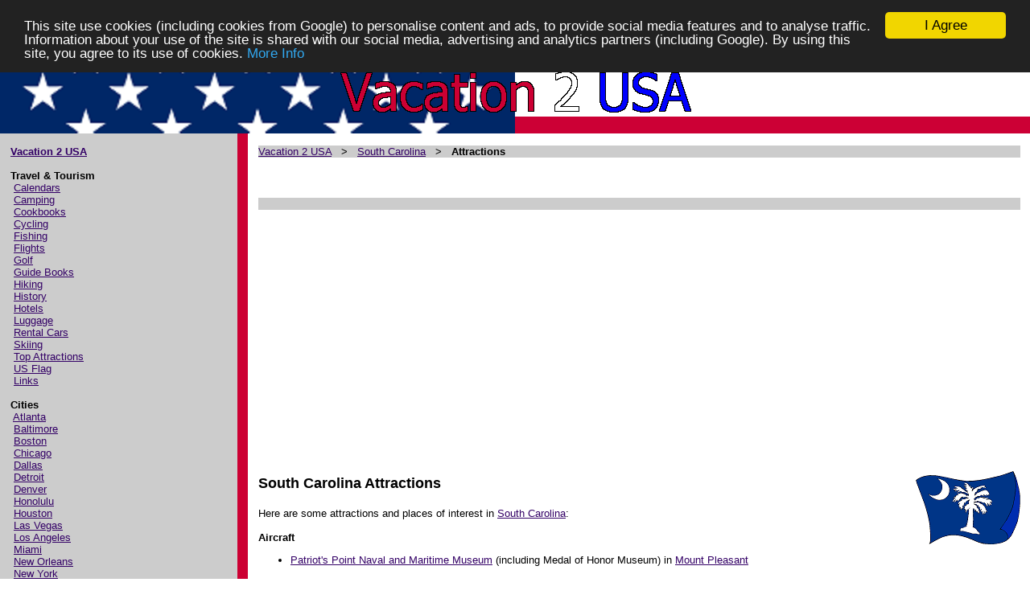

--- FILE ---
content_type: text/html; charset=UTF-8
request_url: https://vacation2usa.com/p1_state_south_carolina_attractions.php
body_size: 7044
content:
<html xmlns:fb="http://ogp.me/ns/fb#">
<HEAD>
<TITLE>Attractions in South Carolina - places of interest and tourist attractions in South Carolina</TITLE>
<META NAME="keywords" CONTENT="South,Carolina,attractions,tourism,vacations,tourist,monuments,museums,theme,parks,landmarks">
<META NAME="description" CONTENT="Attractions and places of interest in South Carolina">
<META NAME="rating" CONTENT="General">
<META name="Robots" content="ALL">
<META name="Revisit-after" content="7 days">
<link rel="canonical" href="https://vacation2usa.com/p1_state_south_carolina_attractions.php" />
<meta property="fb:admins" content="628989044" />
<meta property="fb:moderator" content="628989044" />
<meta property="fb:app_id" content="156169674551425" /> 
<LINK HREF="template.css" rel="stylesheet" type="text/css">
<script type="text/javascript" src="https://apis.google.com/js/plusone.js"></script>
<!-- Begin Cookie Consent plugin by Silktide - http://silktide.com/cookieconsent -->
<script type="text/javascript">
    window.cookieconsent_options = {"message":"This site use cookies (including cookies from Google) to personalise content and ads, to provide social media features and to analyse traffic. Information about your use of the site is shared with our social media, advertising and analytics partners (including Google). By using this site, you agree to its use of cookies.","dismiss":"I Agree","learnMore":"More Info","link":"http://www.vacation2usa.com/cookie1.php","theme":"dark-top"};
</script>

<script type="text/javascript" src="//cdnjs.cloudflare.com/ajax/libs/cookieconsent2/1.0.9/cookieconsent.min.js"></script>
<!-- End Cookie Consent plugin -->
</HEAD>
<BODY BGCOLOR="#FFFFFF" TOPMARGIN="0" BOTTOMMARGIN="0" LEFTMARGIN="0" RIGHTMARGIN="0" MARGINWIDTH="0"
MARGINHEIGHT="0"><div id="fb-root"></div>
<script>(function(d, s, id) {
  var js, fjs = d.getElementsByTagName(s)[0];
  if (d.getElementById(id)) return;
  js = d.createElement(s); js.id = id;
  js.src = "//connect.facebook.net/en_GB/all.js#xfbml=1";
  fjs.parentNode.insertBefore(js, fjs);
}(document, 'script', 'facebook-jssdk'));</script><TABLE WIDTH="100%" COLS="1" CELLPADDING="0" CELLSPACING="0" BORDER="0" RULES="NONE" BACKGROUND="i2usaheader.png">
<TR><TD HEIGHT="100" ALIGN="CENTER" VALIGN="MIDDLE"><FONT FACE="Arial" SIZE="2"><IMG SRC="i2vacation2usa.gif" WIDTH="440" HEIGHT="100" BORDER="0" ALT="Attractions in South Carolina - places of interest and tourist attractions in South Carolina"></FONT></TD>
</TR></TABLE><TABLE WIDTH="100%" COLS="7" CELLPADDING="0" CELLSPACING="0" BORDER="0" RULES="NONE">
<TR>
<TD WIDTH="1%" BGCOLOR="#CCCCCC"><FONT FACE="Arial" SIZE="2">&nbsp;</FONT></TD>
<TD WIDTH="21%" VALIGN="TOP" BGCOLOR="#CCCCCC"><FONT FACE="Arial" SIZE="2">&nbsp;<BR>

<B><A HREF="index.php">Vacation 2 USA</A></B>

<BR><BR><B>Travel &amp; Tourism</B>

<BR>&nbsp;<A HREF="p1_calendars.php">Calendars</A>
<BR>&nbsp;<A HREF="p1_camping.php">Camping</A>
<BR>&nbsp;<A HREF="p1_cookbooks.php">Cookbooks</A>
<BR>&nbsp;<A HREF="p1_cycling.php">Cycling</A>
<BR>&nbsp;<A HREF="p1_fishing.php">Fishing</A>
<BR>&nbsp;<A HREF="p1_flights.php">Flights</A>
<BR>&nbsp;<A HREF="p1_golf.php">Golf</A>
<BR>&nbsp;<A HREF="p1_guide_books.php">Guide Books</A>
<BR>&nbsp;<A HREF="p1_hiking.php">Hiking</A>
<BR>&nbsp;<A HREF="p1_history.php">History</A>
<BR>&nbsp;<A HREF="p1_hotels.php">Hotels</A>
<BR>&nbsp;<A HREF="p1_luggage.php">Luggage</A>
<BR>&nbsp;<A HREF="p1_rental_cars.php">Rental Cars</A>
<BR>&nbsp;<A HREF="p1_skiing.php">Skiing</A>
<BR>&nbsp;<A HREF="p1_top_attractions.php">Top Attractions</A>
<BR>&nbsp;<A HREF="p1_us_flag.php">US Flag</A>
<BR>&nbsp;<A HREF="p1_links.php">Links</A>
<BR><BR><B>Cities</B>
<BR>&nbsp;<A HREF="p1_state_georgia_cities_atlanta.php">Atlanta</A>
<BR>&nbsp;<A HREF="p1_state_maryland_cities_baltimore.php">Baltimore</A>
<BR>&nbsp;<A HREF="p1_state_massachusetts_cities_boston.php">Boston</A>
<BR>&nbsp;<A HREF="p1_state_illinois_cities_chicago.php">Chicago</A>
<BR>&nbsp;<A HREF="p1_state_texas_cities_dallas.php">Dallas</A>
<BR>&nbsp;<A HREF="p1_state_michigan_cities_detroit.php">Detroit</A>
<BR>&nbsp;<A HREF="p1_state_colorado_cities_denver.php">Denver</A>
<BR>&nbsp;<A HREF="p1_state_hawaii_cities_honolulu.php">Honolulu</A>
<BR>&nbsp;<A HREF="p1_state_texas_cities_houston.php">Houston</A>
<BR>&nbsp;<A HREF="p1_state_nevada_cities_las_vegas.php">Las Vegas</A>
<BR>&nbsp;<A HREF="p1_state_california_cities_los_angeles.php">Los Angeles</A>
<BR>&nbsp;<A HREF="p1_state_florida_cities_miami.php">Miami</A>
<BR>&nbsp;<A HREF="p1_state_louisiana_cities_new_orleans.php">New Orleans</A>
<BR>&nbsp;<A HREF="p1_state_new_york_cities_new_york_city.php">New York</A>
<BR>&nbsp;<A HREF="p1_state_florida_cities_orlando.php">Orlando</A>
<BR>&nbsp;<A HREF="p1_state_pennsylvania_cities_philadelphia.php">Philadelphia</A>
<BR>&nbsp;<A HREF="p1_state_arizona_cities_phoenix.php">Phoenix</A>
<BR>&nbsp;<A HREF="p1_state_pennsylvania_cities_pittsburgh.php">Pittsburgh</A>
<BR>&nbsp;<A HREF="p1_state_texas_cities_san_antonio.php">San Antonio</A>
<BR>&nbsp;<A HREF="p1_state_california_cities_san_diego.php">San Diego</A>
<BR>&nbsp;<A HREF="p1_state_california_cities_san_francisco.php">San Francisco</A>
<BR>&nbsp;<A HREF="p1_state_washington_cities_seattle.php">Seattle</A>
<BR>&nbsp;<A HREF="p1_state_florida_cities_tampa.php">Tampa</A>
<BR>&nbsp;<A HREF="p1_state_washington_d_c.php">Washington D.C.</A>

<BR><BR><B>Attractions &amp; Resorts</B>
<BR>&nbsp;The <A HREF="p1_state_texas_attractions_the_alamo.php">Alamo</A>
<BR>&nbsp;<A HREF="p1_state_california_attractions_alcatraz.php">Alcatraz</A>
<BR>&nbsp;<A HREF="p1_state_new_york_attractions_broadway_theatre.php">Broadway Theatre</A>
<BR>&nbsp;<A HREF="p1_state_florida_attractions_busch_gardens_africa.php">Busch Gardens Africa</A>
<BR>&nbsp;<A HREF="p1_state_california_attractions_disneyland_resort.php">Disneyland Resort</A>
<BR>&nbsp;<A HREF="p1_state_new_york_attractions_empire_state_building.php">Empire State Building</A>
<BR>&nbsp;<A HREF="p1_state_california_attractions_fishermans_wharf.php">Fisherman's Wharf</A>
<BR>&nbsp;<A HREF="p1_state_missouri_attractions_jefferson_national_expansion_memorial.php">Gateway Arch</A>
<BR>&nbsp;<A HREF="p1_state_california_attractions_golden_gate_bridge.php">Golden Gate Bridge</A>
<BR>&nbsp;<A HREF="p1_state_arizona_attractions_grand_canyon.php">Grand Canyon</A>
<BR>&nbsp;<A HREF="p1_state_washington_d_c_attractions_jefferson_memorial.php">Jefferson Memorial</A>
<BR>&nbsp;<A HREF="p1_state_florida_attractions_kennedy_space_center.php">Kennedy Space Center</A>
<BR>&nbsp;<A HREF="p1_state_washington_d_c_attractions_lincoln_memorial.php">Lincoln Memorial</A>
<BR>&nbsp;<A HREF="p1_state_south_dakota_attractions_001.php">Mount Rushmore</A>
<BR>&nbsp;<A HREF="p1_state_california_attractions_napa_valley.php">Napa Valley</A>
<BR>&nbsp;<A HREF="p1_state_new_york_attractions_niagara_falls.php">Niagara Falls</A>
<BR>&nbsp;<A HREF="p1_state_new_york_attractions_statue_of_liberty.php">Statue of Liberty</A>
<BR>&nbsp;<A HREF="p1_state_florida_attractions_walt_disney_world_resort.php">Walt Disney World</A>
<BR>&nbsp;<A HREF="p1_state_washington_d_c_attractions_washington_monument.php">Washington Monument</A>
<BR>&nbsp;<A HREF="p1_state_washington_d_c_attractions_white_house.php">White House</A>
<BR>&nbsp;<A HREF="p1_state_idaho_attractions_yellowstone_national_park.php">Yellowstone</A>
<BR>&nbsp;<A HREF="p1_state_california_attractions_yosemite_national_park.php">Yosemite</A>
<BR>&nbsp;More <B><A HREF="p1_top_attractions.php">US Attractions</A></B>



<BR><BR><B>Destinations</B>

<BR>&nbsp;<A HREF="p1_state_alabama.php">Alabama</A>
<BR>&nbsp;<A HREF="p1_state_alaska.php">Alaska</A>
<BR>&nbsp;<A HREF="p1_state_american_samoa.php">American Samoa</A>
<BR>&nbsp;<A HREF="p1_state_arizona.php">Arizona</A>
<BR>&nbsp;<A HREF="p1_state_arkansas.php">Arkansas</A>
<BR>&nbsp;<A HREF="p1_state_california.php">California</A>
<BR>&nbsp;<A HREF="p1_state_colorado.php">Colorado</A>
<BR>&nbsp;<A HREF="p1_state_connecticut.php">Connecticut</A>
<BR>&nbsp;<A HREF="p1_state_delaware.php">Delaware</A>
<BR>&nbsp;<A HREF="p1_state_florida.php">Florida</A>
<BR>&nbsp;<A HREF="p1_state_georgia.php">Georgia</A>
<BR>&nbsp;<A HREF="p1_state_guam.php">Guam</A>
<BR>&nbsp;<A HREF="p1_state_hawaii.php">Hawaii</A>
<BR>&nbsp;<A HREF="p1_state_idaho.php">Idaho</A>
<BR>&nbsp;<A HREF="p1_state_illinois.php">Illinois</A>
<BR>&nbsp;<A HREF="p1_state_indiana.php">Indiana</A>
<BR>&nbsp;<A HREF="p1_state_iowa.php">Iowa</A>
<BR>&nbsp;<A HREF="p1_state_kansas.php">Kansas</A>
<BR>&nbsp;<A HREF="p1_state_kentucky.php">Kentucky</A>
<BR>&nbsp;<A HREF="p1_state_louisiana.php">Louisiana</A>
<BR>&nbsp;<A HREF="p1_state_maine.php">Maine</A>
<BR>&nbsp;<A HREF="p1_state_maryland.php">Maryland</A>
<BR>&nbsp;<A HREF="p1_state_massachusetts.php">Massachusetts</A>
<BR>&nbsp;<A HREF="p1_state_michigan.php">Michigan</A>
<BR>&nbsp;<A HREF="p1_state_minnesota.php">Minnesota</A>
<BR>&nbsp;<A HREF="p1_state_mississippi.php">Mississippi</A>
<BR>&nbsp;<A HREF="p1_state_missouri.php">Missouri</A>
<BR>&nbsp;<A HREF="p1_state_montana.php">Montana</A>
<BR>&nbsp;<A HREF="p1_state_nebraska.php">Nebraska</A>
<BR>&nbsp;<A HREF="p1_state_nevada.php">Nevada</A>
<BR>&nbsp;<A HREF="p1_state_new_hampshire.php">New Hampshire</A>
<BR>&nbsp;<A HREF="p1_state_new_jersey.php">New Jersey</A>
<BR>&nbsp;<A HREF="p1_state_new_mexico.php">New Mexico</A>
<BR>&nbsp;<A HREF="p1_state_new_york.php">New York</A>
<BR>&nbsp;<A HREF="p1_state_north_carolina.php">North Carolina</A>
<BR>&nbsp;<A HREF="p1_state_north_dakota.php">North Dakota</A>
<BR>&nbsp;<A HREF="p1_state_northern_mariana_islands.php">Northern Mariana Islands</A>
<BR>&nbsp;<A HREF="p1_state_ohio.php">Ohio</A>
<BR>&nbsp;<A HREF="p1_state_oklahoma.php">Oklahoma</A>
<BR>&nbsp;<A HREF="p1_state_oregon.php">Oregon</A>
<BR>&nbsp;<A HREF="p1_state_pennsylvania.php">Pennsylvania</A>
<BR>&nbsp;<A HREF="p1_state_puerto_rico.php">Puerto Rico</A>
<BR>&nbsp;<A HREF="p1_state_rhode_island.php">Rhode Island</A>
<BR>&nbsp;<A HREF="p1_state_south_carolina.php">South Carolina</A>
<BR>&nbsp;<A HREF="p1_state_south_dakota.php">South Dakota</A>
<BR>&nbsp;<A HREF="p1_state_tennessee.php">Tennessee</A>
<BR>&nbsp;<A HREF="p1_state_texas.php">Texas</A>
<BR>&nbsp;<A HREF="p1_state_utah.php">Utah</A>
<BR>&nbsp;<A HREF="p1_state_vermont.php">Vermont</A>
<BR>&nbsp;<A HREF="p1_state_virgin_islands.php">Virgin Islands</A>
<BR>&nbsp;<A HREF="p1_state_virginia.php">Virginia</A>
<BR>&nbsp;<A HREF="p1_state_washington.php">Washington</A>
<BR>&nbsp;<A HREF="p1_state_washington_d_c.php">Washington D.C.</A>
<BR>&nbsp;<A HREF="p1_state_west_virginia.php">West Virginia</A>
<BR>&nbsp;<A HREF="p1_state_wisconsin.php">Wisconsin</A>
<BR>&nbsp;<A HREF="p1_state_wyoming.php">Wyoming</A>

<BR>&nbsp;</FONT></TD>
<TD WIDTH="1%" BGCOLOR="#CCCCCC"><FONT FACE="Arial" SIZE="2">&nbsp;</FONT></TD>

<TD WIDTH="1%" BGCOLOR="#CC0033"><FONT FACE="Arial" SIZE="2">&nbsp;<BR><BR><BR><BR><BR><BR><BR><BR><BR><BR><BR><BR><BR><BR><BR><BR><BR><BR><BR><BR><BR><BR><BR><BR><BR><BR><BR><BR><BR><BR><BR><BR><BR><BR><BR><BR><BR><BR><BR><BR><BR><BR><BR><BR><BR><BR><BR></FONT></TD>

<TD WIDTH="1%" VALIGN="TOP"><FONT FACE="Arial" SIZE="2">&nbsp;</FONT></TD>
<TD WIDTH="74%" VALIGN="TOP"><FONT FACE="Arial" SIZE="2">&nbsp;<BR>
<TABLE WIDTH="100%" COLS="1" CELLPADDING="0" CELLSPACING="0" BORDER="0" RULES="NONE" BGCOLOR="#CCCCCC">
<TR><TD><FONT FACE="Arial" SIZE="2">


<A HREF="index.php">Vacation 2 USA</A>
 &nbsp; &gt; &nbsp; <A HREF="p1_state_south_carolina.php">South Carolina</A>
 &nbsp; &gt; &nbsp; <B>Attractions</B></FONT></TD></TR></TABLE>
<BR>


<TABLE WIDTH="500" COLS="2" CELLPADDING="0" CELLSPACING="0" BORDER="0" RULES="NONE"><TR>
<TD VALIGN="TOP" ALIGN="LEFT" WIDTH="50"><g:plusone></g:plusone>&nbsp;&nbsp;&nbsp;</TD>
<TD VALIGN="TOP" ALIGN="LEFT" WIDTH="450"><iframe src="http://www.facebook.com/plugins/like.php?href=http%3A%2F%2Fwww.vacation2usa.com%2Fp1_state_south_carolina_attractions.php&amp;send=false&amp;layout=standard&amp;width=450&amp;show_faces=false&amp;action=like&amp;colorscheme=light&amp;font=arial&amp;height=35" scrolling="no" frameborder="0" style="border:none; overflow:hidden; width:450px; height:35px;" allowTransparency="true"></iframe></TD>
</TR></TABLE>

<TABLE WIDTH="100%" COLS="1" CELLPADDING="0" CELLSPACING="0" BORDER="0" RULES="NONE" BGCOLOR="#CCCCCC">
<TR><TD><FONT FACE="Arial" SIZE="2">&nbsp;</FONT></TABLE><BR>




<script async src="https://pagead2.googlesyndication.com/pagead/js/adsbygoogle.js"></script>
<!-- New2020_Horz -->
<ins class="adsbygoogle"
     style="display:block"
     data-ad-client="ca-pub-4824781729798349"
     data-ad-slot="8119876751"
     data-ad-format="auto"
     data-full-width-responsive="true"></ins>
<script>
     (adsbygoogle = window.adsbygoogle || []).push({});
</script>




<script type="text/javascript"><!--
document.write('<BR><BR>' ) ;
//--></script>




<A HREF="p1_state_south_carolina_flag.php"><IMG SRC="i2flag_south_carolinas.png" WIDTH="130" HEIGHT="91" BORDER="0" ALT="South Carolina Flag" ALIGN="RIGHT"></A>
<H1>South Carolina Attractions</H1>
<BR>


Here are some attractions and places of interest in <A HREF="p1_state_south_carolina.php">South Carolina</A>:



<BR>



<BR><B>Aircraft</B>
<UL>
<LI><A HREF="p1_state_south_carolina_attractions_patriots_point_naval_and_maritime_museum.php">Patriot's Point Naval and Maritime Museum</A>
(including Medal of Honor Museum)
in <A HREF="p1_state_south_carolina_cities_mount_pleasant.php">Mount Pleasant</A></UL>



<BR><B>Amusement Parks</B>
<UL>
<LI><A HREF="p1_state_south_carolina_attractions_family_kingdom_amusement_park.php">Family Kingdom Amusement Park</A>
in <A HREF="p1_state_south_carolina_cities_myrtle_beach.php">Myrtle Beach</A><LI><A HREF="p1_state_north_carolina_attractions_paramounts_carowinds.php">Paramount's Carowinds</A>
about 15 minutes North of <A HREF="p1_state_south_carolina_cities_rock_hill.php">Rock Hill</A><LI><A HREF="p1_state_south_carolina_attractions_myrtle_waves_water_park.php">Myrtle Waves Water Park</A>
in <A HREF="p1_state_south_carolina_cities_myrtle_beach.php">Myrtle Beach</A></UL>

<BR><B>Arts</B>
<UL>
<LI><A HREF="p1_state_south_carolina_attractions_columbia_museum_of_art.php">Columbia Museum of Art</A>
in <A HREF="p1_state_south_carolina_cities_columbia.php">Columbia</A><LI><A HREF="p1_state_south_carolina_attractions_gibbes_museum_of_art.php">Gibbes Museum of Art</A>
in <A HREF="p1_state_south_carolina_cities_charleston.php">Charleston</A></UL>









<BR><B>Food</B>
<UL>
<LI><A HREF="p1_state_south_carolina_attractions_dolly_partons_dixie_stampede.php">Dolly Parton's Dixie Stampede</A>
in <A HREF="p1_state_south_carolina_cities_myrtle_beach.php">Myrtle Beach</A><LI><A HREF="p1_state_south_carolina_attractions_french_quarter.php">French Quarter</A>
in <A HREF="p1_state_south_carolina_cities_charleston.php">Charleston</A><LI><A HREF="p1_state_south_carolina_attractions_medieval_times.php">Medieval Times</A>
in <A HREF="p1_state_south_carolina_cities_myrtle_beach.php">Myrtle Beach</A></UL>


<BR><B>Gardens</B>
<UL>
<LI><A HREF="p1_state_south_carolina_attractions_cypress_gardens.php">Cypress Gardens</A>
in <A HREF="p1_state_south_carolina_cities_moncks_corner.php">Moncks Corner</A><LI><A HREF="p1_state_south_carolina_attractions_mepkin_abbey_botanical_garden.php">Mepkin Abbey Botanical Garden</A>
in <A HREF="p1_state_south_carolina_cities_moncks_corner.php">Moncks Corner</A></UL>

<BR><B><A HREF="p1_state_south_carolina_golf.php">Golf</A></B>
<UL>
<LI><A HREF="p1_state_south_carolina_golf.php">Click here for more details of golf in South Carolina</A>
<LI>External link: <A HREF="http://www.guide2golfvacations.com/" TARGET="_blank">US Golf Vacations Guide</A>
</UL>


<BR><B>History</B>
<UL>
<LI><A HREF="p1_state_south_carolina_attractions_charleston_museum.php">Charleston Museum</A>
in <A HREF="p1_state_south_carolina_cities_charleston.php">Charleston</A><LI><A HREF="p1_state_south_carolina_attractions_patriots_point_naval_and_maritime_museum.php">Patriot's Point Naval and Maritime Museum</A>
(including Medal of Honor Museum)
in <A HREF="p1_state_south_carolina_cities_mount_pleasant.php">Mount Pleasant</A><LI><A HREF="p1_state_south_carolina_attractions_south_carolina_state_museum.php">South Carolina State Museum</A>
in <A HREF="p1_state_south_carolina_cities_columbia.php">Columbia</A></UL>










<BR><B>Music, Theater and Performing Arts</B>
<UL>
<LI><A HREF="p1_state_south_carolina_attractions_dolly_partons_dixie_stampede.php">Dolly Parton's Dixie Stampede</A>
in <A HREF="p1_state_south_carolina_cities_myrtle_beach.php">Myrtle Beach</A><LI><A HREF="p1_state_south_carolina_attractions_the_carolina_opry.php">The Carolina Opry</A>
in <A HREF="p1_state_south_carolina_cities_myrtle_beach.php">Myrtle Beach</A></UL>







<BR><B>Science and Techology</B>
<UL>
<LI><A HREF="p1_state_south_carolina_attractions_south_carolina_state_museum.php">South Carolina State Museum</A>
in <A HREF="p1_state_south_carolina_cities_columbia.php">Columbia</A></UL>









<BR><B>Wildlife and Zoos</B>
<UL>
<LI><A HREF="p1_state_south_carolina_attractions_alligator_adventure.php">Alligator Adventure</A>
in <A HREF="p1_state_south_carolina_cities_myrtle_beach.php">Myrtle Beach</A><LI><A HREF="p1_state_south_carolina_attractions_cypress_gardens.php">Cypress Gardens</A>
in <A HREF="p1_state_south_carolina_cities_moncks_corner.php">Moncks Corner</A><LI><A HREF="p1_state_south_carolina_attractions_greenville_zoo.php">Greenville Zoo</A>
in <A HREF="p1_state_south_carolina_cities_greenville.php">Greenville</A><LI><A HREF="p1_state_south_carolina_attractions_riverbanks_zoo_and_garden.php">Riverbanks Zoo and Garden</A>
in <A HREF="p1_state_south_carolina_cities_columbia.php">Columbia</A></UL>

<BR><B>Miscellaneous</B>
<UL>
<LI><A HREF="p1_state_south_carolina_attractions_edventure.php">EdVenture</A>
in <A HREF="p1_state_south_carolina_cities_columbia.php">Columbia</A><LI><A HREF="p1_state_south_carolina_attractions_french_quarter.php">French Quarter</A>
in <A HREF="p1_state_south_carolina_cities_charleston.php">Charleston</A><LI><A HREF="p1_state_south_carolina_attractions_ripleys_believe_it_or_not.php">Ripley's Believe It or Not!</A>
in <A HREF="p1_state_south_carolina_cities_myrtle_beach.php">Myrtle Beach</A><LI><A HREF="p1_state_south_carolina_attractions_sun_fun_festival.php">Sun Fun Festival</A>
in <A HREF="p1_state_south_carolina_cities_myrtle_beach.php">Myrtle Beach</A></UL>


<BR CLEAR="ALL"><H1>Related Links</H1><BR>Here are some other websites that may be of interest:
<UL><LI><B><A HREF="http://www.guide4golf.com/p1_public_south_carolina.php" TARGET="_blank">Public Golf Courses in South Carolina</A></B></UL>
<BR CLEAR="ALL">



<script type="text/javascript"><!--
document.write('<BR CLEAR="ALL"><BR>' ) ;
//--></script>



<script async src="https://pagead2.googlesyndication.com/pagead/js/adsbygoogle.js"></script>
<!-- New2020_Horz -->
<ins class="adsbygoogle"
     style="display:block"
     data-ad-client="ca-pub-4824781729798349"
     data-ad-slot="8119876751"
     data-ad-format="auto"
     data-full-width-responsive="true"></ins>
<script>
     (adsbygoogle = window.adsbygoogle || []).push({});
</script>




<script type="text/javascript"><!--
document.write('<BR><BR>' ) ;
//--></script>
<SCRIPT SRC="https://www.osgram.com/a2kap_searchjs.php?pdomain=vacation2usa.com&pbanner=horz&pbannerw=728&pfm=books&pfs=usa+vacation"></SCRIPT>
<BR><IMG SRC="i1_white.png" WIDTH="612" HEIGHT="1" BORDER="0"></FONT></TD>
<TD WIDTH="1%" VALIGN="TOP"><FONT FACE="Arial" SIZE="2">&nbsp;</FONT></TD>
</TR></TABLE><TABLE WIDTH="100%" COLS="1" CELLPADDING="0" CELLSPACING="0" BORDER="0" RULES="NONE">
<TR>
<TD WIDTH="100%" BGCOLOR="#CC0033"><FONT FACE="Arial" SIZE="2">&nbsp;</FONT></TD>

</TR></TABLE><TABLE WIDTH="100%" COLS="3" CELLPADDING="0" CELLSPACING="0" BORDER="0" RULES="NONE">
<TR>
<TD WIDTH="1%" BGCOLOR="#CCCCCC"><FONT FACE="Arial" SIZE="2">


<!-- Start of StatCounter Code for Default Guide -->
<script type="text/javascript">
var sc_project=8816331; 
var sc_invisible=1; 
var sc_security="c47049c8"; 
var scJsHost = (("https:" == document.location.protocol) ?
"https://secure." : "http://www.");
document.write("<sc"+"ript type='text/javascript' src='" +
scJsHost+
"statcounter.com/counter/counter.js'></"+"script>");
</script>
<noscript><div class="statcounter"><a title="free hit
counters" href="http://statcounter.com/"
target="_blank"><img class="statcounter"
src="http://c.statcounter.com/8816331/0/c47049c8/1/"
alt="free hit counters"></a></div></noscript>
<!-- End of StatCounter Code for Default Guide -->
<BR>&nbsp;</FONT></TD>
<TD WIDTH="98%" VALIGN="TOP" ALIGN="CENTER" BGCOLOR="#CCCCCC"><FONT FACE="Arial" SIZE="2">&nbsp;<BR>

<B><FONT COLOR="#990000">Note: Our company does <U>NOT</U> provide travel, vacation, hotel, car rental services or associated products or services. Any links (including but not limited to banners, text links, or search forms) to such items on this web site are adverts from third parties. Sorry we can <U>NOT</U> answer questions about these types of products or services.<BR><BR>Unless specifically noted on the page in question, our company is <U>NOT</U> associated with any particular destinations, resorts, attractions or places of interest that may be described on this website. In such cases, we have often provided links to the official sites where possible, or other third party sites containing useful information, purely as a courtesy and for informational purposes only.<BR><BR>All information about attractions, places of interest, travel destinations, travel services, etc., was believed to be correct at the time it was prepared, but may be change at any time. Readers are advised to check with the facility/resort operator, their travel agent, travel provider, or the attraction operator, for current information.</FONT></B>
<BR><BR>
Copyright &copy; 2006-2026, <A HREF="http://www.ans2000.com/" TARGET="_blank">Answers 2000 Limited</A><BR><BR>
CERTAIN CONTENT THAT APPEARS ON THIS SITE COMES FROM AMAZON SERVICES LLC. THIS CONTENT IS PROVIDED 'AS IS' AND IS SUBJECT TO CHANGE OR REMOVAL AT ANY TIME.<BR>CERTAIN CONTENT THAT APPEARS ON THIS SITE,COMES FROM AMAZON EU S.� r.l. THIS CONTENT IS PROVIDED 'AS IS' AND IS SUBJECT TO CHANGE OR REMOVAL AT ANY TIME.<BR><BR>
<A HREF="http://www.ans2000.com/disclosure.php" TARGET="_blank">Disclosure</A>:
Our company's websites' content (including this website's content) includes advertisements for
our own company's websites, products, and services,
and for other organization's websites, products, and services.
In the case of links to other organization's websites,
our company may receive a payment, (1) if you purchase products or services,
or (2) if you sign-up for third party offers, after following links from this website.
Unless specifically otherwise stated, information about other organization's products and services,
is based on information provided by that organization,
the product/service vendor, and/or publicly available information - and should
not be taken to mean that we have used the product/service in question.
Additionally, our company's websites contain some adverts which we are paid
to display, but whose content is not selected by us, such as Google AdSense ads. For more
detailed information, please see <A HREF="http://www.ans2000.com/disclosure.php" TARGET="_blank">Advertising/Endorsements Disclosures</A>
<BR><BR>

<B>Our sites use cookies, some of which may already be set on your computer. Use of our site constitutes consent for this. For details, please see <A HREF="privacy.php">Privacy</A>.</B>
<BR><BR>
<B>Click <A HREF="privacy.php">privacy</A> for information about our company's privacy, data collection and data retention policies, and your rights.</B>
<BR><BR>
<A HREF="http://www.ans2000.com/a2k_office.php" TARGET="_blank">Contact Us</A> &nbsp; <A HREF="privacy.php">Privacy</A> &nbsp; <A HREF="legal.php">Terms of Use</A> &nbsp; <A HREF="http://www.ans2000.com/disclosure.php" TARGET="_blank">Advertising/Endorsements Disclosures</A>
<BR>
<BR>
<SMALL>
<BR>In Association With <A REL="nofollow" HREF="http://www.amazon.com/exec/obidos/redirect-home/answers2000limit" TARGET=_blank>Amazon.com</A><BR>Answers 2000 Limited is a participant in the Amazon Services LLC Associates Program, an affiliate advertising program designed to provide a means for sites to earn advertising fees by advertising and linking to Amazon.com.<BR>In Association With <a REL="nofollow" target="_blank" href="http://www.amazon.co.uk/?_encoding=UTF8&camp=1634&creative=6738&linkCode=ur2&tag=answe2000limi-21">Amazon.co.uk</a><img src="http://ir-uk.amazon-adsystem.com/e/ir?t=answe2000limi-21&l=ur2&o=2" width="1" height="1" border="0" alt="" style="border:none !important; margin:0px !important;" /><BR>Answers 2000 Limited is a participant in the Amazon EU Associates Programme, an affiliate advertising programme designed to provide a means for sites to earn advertising fees by advertising and linking to Amazon.co.uk.<BR>As an Amazon Associate, our company earns from qualifying purchases. Amazon, the Amazon logo, Endless, and the Endless logo are trademarks of Amazon.com, Inc. or its affiliates.<BR><BR><SCRIPT SRC="https://www.fun4birthdays.com/disamazon.js"></SCRIPT><BR>All trademarks are property of their respective owners.
<BR>All third party content and adverts are copyright of their respective owners.
<BR><BR>Some graphics on our web sites are Copyright (C) 1997-2000 Hemera Technologies Inc., and used under license. All such pictures are provided for viewing purposes only and are not to be saved or downloaded. All such pictures of recognizable individuals are models and used for illustrative purposes only, and not meant to imply any association or endorsement of said individual with any product or service.
</SMALL>


<BR>&nbsp;</FONT></TD>
<TD WIDTH="1%" BGCOLOR="#CCCCCC"><FONT FACE="Arial" SIZE="2">&nbsp;</FONT></TD>

</TR></TABLE><TABLE WIDTH="100%" COLS="1" CELLPADDING="0" CELLSPACING="0" BORDER="0" RULES="NONE">
<TR>
<TD WIDTH="100%" BGCOLOR="#CC0033"><FONT FACE="Arial" SIZE="2">&nbsp;

</FONT></TD>


</TR></TABLE></BODY>
</html>



--- FILE ---
content_type: text/html; charset=utf-8
request_url: https://accounts.google.com/o/oauth2/postmessageRelay?parent=https%3A%2F%2Fvacation2usa.com&jsh=m%3B%2F_%2Fscs%2Fabc-static%2F_%2Fjs%2Fk%3Dgapi.lb.en.2kN9-TZiXrM.O%2Fd%3D1%2Frs%3DAHpOoo_B4hu0FeWRuWHfxnZ3V0WubwN7Qw%2Fm%3D__features__
body_size: 159
content:
<!DOCTYPE html><html><head><title></title><meta http-equiv="content-type" content="text/html; charset=utf-8"><meta http-equiv="X-UA-Compatible" content="IE=edge"><meta name="viewport" content="width=device-width, initial-scale=1, minimum-scale=1, maximum-scale=1, user-scalable=0"><script src='https://ssl.gstatic.com/accounts/o/2580342461-postmessagerelay.js' nonce="Nvp_D2Vct4y55GsIlVeOyg"></script></head><body><script type="text/javascript" src="https://apis.google.com/js/rpc:shindig_random.js?onload=init" nonce="Nvp_D2Vct4y55GsIlVeOyg"></script></body></html>

--- FILE ---
content_type: text/html; charset=utf-8
request_url: https://www.google.com/recaptcha/api2/aframe
body_size: 268
content:
<!DOCTYPE HTML><html><head><meta http-equiv="content-type" content="text/html; charset=UTF-8"></head><body><script nonce="OD-1SeTIgxNYJyUQWI0SLw">/** Anti-fraud and anti-abuse applications only. See google.com/recaptcha */ try{var clients={'sodar':'https://pagead2.googlesyndication.com/pagead/sodar?'};window.addEventListener("message",function(a){try{if(a.source===window.parent){var b=JSON.parse(a.data);var c=clients[b['id']];if(c){var d=document.createElement('img');d.src=c+b['params']+'&rc='+(localStorage.getItem("rc::a")?sessionStorage.getItem("rc::b"):"");window.document.body.appendChild(d);sessionStorage.setItem("rc::e",parseInt(sessionStorage.getItem("rc::e")||0)+1);localStorage.setItem("rc::h",'1769078670664');}}}catch(b){}});window.parent.postMessage("_grecaptcha_ready", "*");}catch(b){}</script></body></html>

--- FILE ---
content_type: text/css
request_url: https://vacation2usa.com/template.css
body_size: 90
content:
        A:link          { color:#330066; }
        A:visited       { color:#330066; }
        A:hover         { color:#330066; }
h1 {
font-weight: bold;
font-family: arial, sans-serif;
font-size: 18px;
line-height: 22px;
margin-bottom: 4px;
margin-top: 4px;
}
